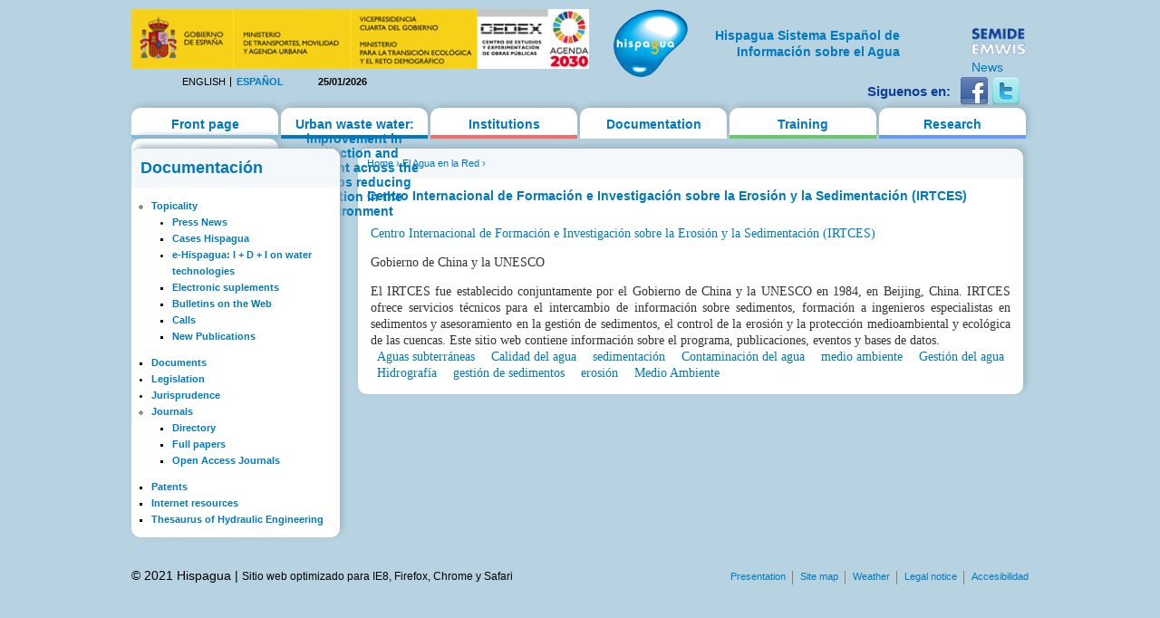

--- FILE ---
content_type: text/html; charset=utf-8
request_url: https://hispagua.cedex.es/en/documentacion/recurso/57834
body_size: 13935
content:
<!DOCTYPE html PUBLIC "-//W3C//DTD XHTML 1.0 Strict//EN" "http://www.w3.org/TR/xhtml1/DTD/xhtml1-strict.dtd">
<html xmlns="http://www.w3.org/1999/xhtml" xml:lang="en" lang="en" dir="ltr">

<head>
<meta http-equiv="Content-Type" content="text/html; charset=utf-8" />
  <title>Centro Internacional de Formación e Investigación sobre la Erosión y la Sedimentación (IRTCES) | Hispagua</title>
  <meta http-equiv="Content-Type" content="text/html; charset=utf-8" />
<link rel="shortcut icon" href="/sites/default/themes/hispagua/favicon.ico" type="image/x-icon" />
  <link type="text/css" rel="stylesheet" media="all" href="/sites/default/files/css/css_ebb7e53c1f742ae5e4df6fe89dac9159.css" />
<link type="text/css" rel="stylesheet" media="print" href="/sites/default/files/css/css_75b17181302898566e483d889afc5ee3.css" />
<!--[if IE]>
<link type="text/css" rel="stylesheet" media="all" href="/sites/default/themes/hispagua/css/ie.css?S" />
<![endif]-->
<!--[if lte IE 6]>
<link type="text/css" rel="stylesheet" media="all" href="/sites/default/themes/hispagua/css/ie6.css?S" />
<![endif]-->
  <script type="text/javascript" src="/misc/jquery.js?7"></script>
<script type="text/javascript" src="/misc/drupal.js?7"></script>
<script type="text/javascript" src="/sites/all/modules/google_analytics/googleanalytics.js?7"></script>
<script type="text/javascript" src="/sites/all/modules/panels/js/panels.js?7"></script>
<script type="text/javascript" src="/sites/all/modules/pngfix/jquery.pngFix.js?7"></script>
<script type="text/javascript" src="/sites/all/modules/poormanscron/poormanscron.js?7"></script>
<script type="text/javascript">
<!--//--><![CDATA[//><!--
jQuery.extend(Drupal.settings, { "basePath": "/", "googleanalytics": { "trackOutgoing": 1, "trackMailto": 1, "trackDownload": 1, "trackDownloadExtensions": "7z|aac|arc|arj|asf|asx|avi|bin|csv|doc|exe|flv|gif|gz|gzip|hqx|jar|jpe?g|js|mp(2|3|4|e?g)|mov(ie)?|msi|msp|pdf|phps|png|ppt|qtm?|ra(m|r)?|sea|sit|tar|tgz|torrent|txt|wav|wma|wmv|wpd|xls|xml|z|zip" }, "cron": { "basePath": "/en/poormanscron", "runNext": 1769339630 } });
//--><!]]>
</script>
<script type="text/javascript">
<!--//--><![CDATA[//><!--
$(document).ready(function(){ $('#logoblock, #logos_l, #logos_r').pngFix(); });
//--><!]]>
</script>
  <meta name="google-site-verification" content="KpchBy4KuZJDQ7Y8goiAksWrga2UU4n_atsfu53OLM0" />
</head>
<body class="page not-front not-logged-in node-type-hispagua-recurso i18n-en page-documentacion-recurso-57834 section-documentacion one-sidebar sidebar-first">

      <div id="skip-link"><a href="#main-menu">Jump to Navigation</a></div>
  
  <div id="page-wrapper"><div id="page">

    <div id="header"><div class="section clearfix">

		<div id="logos_l">
			<a target="_self" href="http://www.cedex.es/CEDEX/LANG_CASTELLANO/"><img src="/sites/default/themes/hispagua/imgs/LOGO_CABECERA_CANAL_LAYOUT2.gif"  Title="ir a la web del CEDEX"; alt="CEDEX" ; width="95%"/></a>
		</div>
		<div  style="padding-top: 20px;"id="logos_r">
			<table>
				<tbody> 
						<td>
							<div><a target="_self" href="http://www.emwis.org/"><img src="/sites/default/themes/hispagua/imgs/logo-semide.png" alt="SEMIDE" width="95%" /></a></div>
														<div><a target="_self" href="http://www.emwis.org/thematicdirs/news">News</a></div>
													</td>
						
					</tr>
				</tbody>
			</table>
		</div>
		
		<div id="logoblock">
      
	          <a href="/en" title="Home" rel="home" id="logo"><img src="/sites/default/themes/hispagua/logo.png" alt="Home" width="100%" /></a>
      
              <div align="right" style="width: 230px; padding-left: 218px; padding-right: -214px; padding-top: 20px;" id="name-and-slogan">
                                    <h1 style="font-family: Arial, Helvetica, sans-serif; font-size:14px; " id="site-name">
                <a href="/en" title="Home" rel="home"><span>Hispagua Sistema Español de Información sobre el Agua</span></a>
              </h1>
                      
         
        </div> <!-- /#name-and-slogan -->
      		</div> 
      
      <div class="region region-header">
  <div id="block-locale-0" class="block block-locale first region-odd even region-count-1 count-2">
  
  <div class="content">
    <ul><li class="en first active"><a href="/en/documentacion/recurso/57834" class="language-link active">English</a></li>
<li class="es last"><a href="/documentacion/recurso/57834" class="language-link">Español</a></li>
</ul>  </div>

  </div><!-- /.block -->
<div id="block-block-1" class="block block-block region-even odd region-count-2 count-3">
  
  <div class="content">
    25/01/2026  </div>

  </div><!-- /.block -->
<div id="block-block-41" class="block block-block last region-odd even region-count-3 count-4">
  
  <div class="content">
    <div id="redes-sociales-cabecera"><p>Siguenos en:</p><a href="https://www.facebook.com/Hispagua" target="_blank" title="Siguenos en facebook"><img alt="facebook" src="/sites/default/themes/hispagua/imgs/facebook.png"></a> <a href="https://twitter.com/hispagua" target="_blank" title="Siguenos en twitter"><img alt="twitter" src="/sites/default/themes/hispagua/imgs/twitter.png"></a><p>&nbsp;</p></div>  </div>

  </div><!-- /.block -->
</div><!-- /.region -->

    </div></div> <!-- /.section, /#header -->

    <div id="main-wrapper"><div id="main" class="clearfix with-navigation">

      <div id="content" class="column"><div class="section">

        
        
        <div class="breadcrumb"><a href="/en">Home</a> › <a href="/en/documentacion/aguaenlared" title="">El Agua en la Red</a> › </div>                  <h1 class="title">
                          Centro Internacional de Formación e Investigación sobre la Erosión y la Sedimentación (IRTCES)                      </h1>
        		                        
        
        <div id="content-area">
          <div id="node-57834" class="node node-type-hispagua-recurso build-mode-full clearfix">
  
  
  
  <div class="content">
    <div class="hispagua_recurso_data">
	<p><a target="_blank" href="http://www.irtces.org/english.asp">Centro Internacional de Formación e Investigación sobre la Erosión y la Sedimentación (IRTCES)</a></p><p>Gobierno de China y la UNESCO</p><div>El IRTCES fue establecido conjuntamente por el Gobierno de China y la UNESCO en 1984, en Beijing, China.

IRTCES ofrece servicios técnicos para el intercambio de información sobre sedimentos, formación a ingenieros especialistas en sedimentos y asesoramiento en la gestión de sedimentos, el control de la erosión y la protección medioambiental y ecológica de las cuencas.

Este sitio web contiene información sobre el programa, publicaciones, eventos y bases de datos.

 

</div></div>
  </div>

      <div class="meta">
      
              <div class="terms terms-inline"><ul class="links inline"><li class="taxonomy_term_9809 first"><a href="/en/category/tem%C3%A1tica/aguas-subterr%C3%A1neas" rel="tag" title="">Aguas subterráneas</a></li>
<li class="taxonomy_term_9810"><a href="/en/category/tem%C3%A1tica/calidad-del-agua" rel="tag" title="">Calidad del agua</a></li>
<li class="taxonomy_term_7325"><a href="/en/category/palabras-clave/sedimentaci%C3%B3n" rel="tag" title="">sedimentación</a></li>
<li class="taxonomy_term_9811"><a href="/en/category/tem%C3%A1tica/contaminaci%C3%B3n-del-agua" rel="tag" title="">Contaminación del agua</a></li>
<li class="taxonomy_term_6044"><a href="/en/category/palabras-clave/medio-ambiente" rel="tag" title="">medio ambiente</a></li>
<li class="taxonomy_term_9817"><a href="/en/category/tem%C3%A1tica/gesti%C3%B3n-del-agua" rel="tag" title="">Gestión del agua</a></li>
<li class="taxonomy_term_9818"><a href="/en/category/tem%C3%A1tica/hidrograf%C3%ADa" rel="tag" title="">Hidrografía</a></li>
<li class="taxonomy_term_9791"><a href="/en/category/palabras-clave/gesti%C3%B3n-de-sedimentos" rel="tag" title="">gestión de sedimentos</a></li>
<li class="taxonomy_term_6134"><a href="/en/category/palabras-clave/erosi%C3%B3n" rel="tag" title="">erosión</a></li>
<li class="taxonomy_term_9820 last"><a href="/en/category/tem%C3%A1tica/medio-ambiente" rel="tag" title="">Medio Ambiente</a></li>
</ul></div>
          </div>
  
      <div class="links"></div>
  </div> <!-- /.node -->
        </div>

        
        
      </div></div> <!-- /.section, /#content -->

              <div id="navigation"><div class="section clearfix">
        
          
          <h2 class="element-invisible">Main menu</h2><ul id="main-menu" class="links clearfix"><li class="menu-627 first"><a href="/en" title="">Front page</a></li>
<li class="menu-3629"><a href="/en/https%3A/%252Fec.europa.eu/commission/presscorner/detail/en/ip_20_1563">Urban waste water: improvement in collection and treatment across the EU helps reducing pollution in the environment</a></li>
<li class="menu-958"><a href="/en/instituciones">Institutions</a></li>
<li class="menu-1064 active-trail"><a href="/en/documentacion/actualidad/prensa" title="">Documentation</a></li>
<li class="menu-1065"><a href="/en/formacion/cursos" title="">Training</a></li>
<li class="menu-1066"><a href="/en/investigacion/organismos" title="">Research</a></li>
<li class="menu-1067 last"><a href="/en/datos" title="">Water data/SIA</a></li>
</ul>
          
        </div></div> <!-- /.section, /#navigation -->
      
      <div class="region region-sidebar-first column sidebar"><div class="section">
  <div id="block-menu-menu-documentacion" class="block block-menu first last region-odd odd region-count-1 count-1">
      <h2 class="title">Documentación</h2>
  
  <div class="content">
    <ul class="menu"><li class="expanded first"><a href="/en/documentacion/actualidad" title="">Topicality</a><ul class="menu"><li class="collapsed first"><a href="/en/documentacion/actualidad/prensa" title="">Press News</a></li>
<li class="leaf"><a href="/en/documentacion/monograficos" title="">Cases Hispagua</a></li>
<li class="collapsed"><a href="/en/documentacion/e-hispagua" title="">e-Hispagua: I + D + I on water technologies </a></li>
<li class="leaf"><a href="/en/documentacion/suplementos" title="">Electronic suplements</a></li>
<li class="leaf"><a href="/en/documentacion/boletines_red" title="">Bulletins on the Web</a></li>
<li class="leaf"><a href="/en/documentacion/actualidad/convocatorias" title="">Calls</a></li>
<li class="leaf last"><a href="/en/documentacion/actualidad/bibliografia" title="">New Publications</a></li>
</ul></li>
<li class="leaf"><a href="/en/documentacion/documentos" title="">Documents</a></li>
<li class="collapsed"><a href="/en/documentacion/legislacion" title="">Legislation</a></li>
<li class="collapsed"><a href="/en/documentacion/jurisprudence" title="">Jurisprudence </a></li>
<li class="expanded"><a href="/en/documentacion/revistas" title="">Journals</a><ul class="menu"><li class="leaf first"><a href="/en/documentacion/revistas/directorio" title="">Directory</a></li>
<li class="leaf"><a href="/en/documentacion/revistas/articulos%20completos" title="">Full papers</a></li>
<li class="leaf last"><a href="/en/documentacion/revistas/openaccess" title="">Open Access Journals</a></li>
</ul></li>
<li class="leaf"><a href="/en/documentacion/patentes" title="">Patents</a></li>
<li class="leaf active-trail"><a href="/en/documentacion/aguaenlared" title="">Internet resources </a></li>
<li class="leaf last"><a href="/en/documentacion/tesauro" title="">Thesaurus of Hydraulic Engineering</a></li>
</ul>  </div>

  </div><!-- /.block -->
</div></div><!-- /.section, /.region -->

      
    </div></div> <!-- /#main, /#main-wrapper -->

          <div id="footer"><div class="section">

        
                  <div id="footer-message">&copy; 2021 Hispagua  | <small>Sitio web optimizado para IE8, Firefox, Chrome y Safari</small></div>
        
        <div class="region region-footer">
  <div id="block-menu-secondary-links" class="block block-menu first region-odd odd region-count-1 count-5">
      <h2 class="title">Enlaces secundarios</h2>
  
  <div class="content">
    <ul class="menu"><li class="leaf first"><a href="/en/presentacion" title="">Presentation</a></li>
<li class="leaf"><a href="/en/mapa" title="">Site map</a></li>
<li class="leaf"><a href="http://www.aemet.es/es/portada" title="">Weather</a></li>
<li class="leaf"><a href="/en/avisolegal" title="">Legal notice</a></li>
<li class="leaf last"><a href="/en/ACCESIBILIDAD" title="">Accesibilidad</a></li>
</ul>  </div>

  </div><!-- /.block -->
<div id="block-block-26" class="block block-block last region-even even region-count-2 count-6">
  
  <div class="content">
    <!-- Start of StatCounter Code -->
<script type="text/javascript">
var sc_project=2678829; 
var sc_invisible=1; 
var sc_security="548f1291"; 
</script>
<script type="text/javascript"
src="http://www.statcounter.com/counter/counter.js"></script>
<noscript><div class="statcounter"><a title="drupal
statistics" href="http://statcounter.com/drupal/"
target="_blank"><img class="statcounter"
src="http://c.statcounter.com/2678829/0/548f1291/1/"
alt="drupal statistics"></a></div></noscript>
<!-- End of StatCounter Code -->  </div>

  </div><!-- /.block -->
</div><!-- /.region -->

      </div></div> <!-- /.section, /#footer -->
    
  </div></div> <!-- /#page, /#page-wrapper -->

  
  <script type="text/javascript">
<!--//--><![CDATA[//><!--
var _gaq = _gaq || [];_gaq.push(["_setAccount", "UA-194832288-1"]);_gaq.push(["_gat._anonymizeIp"]);_gaq.push(["_trackPageview"]);(function() {var ga = document.createElement("script");ga.type = "text/javascript";ga.async = true;ga.src = ("https:" == document.location.protocol ? "https://ssl" : "http://www") + ".google-analytics.com/ga.js";var s = document.getElementsByTagName("script")[0];s.parentNode.insertBefore(ga, s);})();
//--><!]]>
</script>

</body>
</html>
